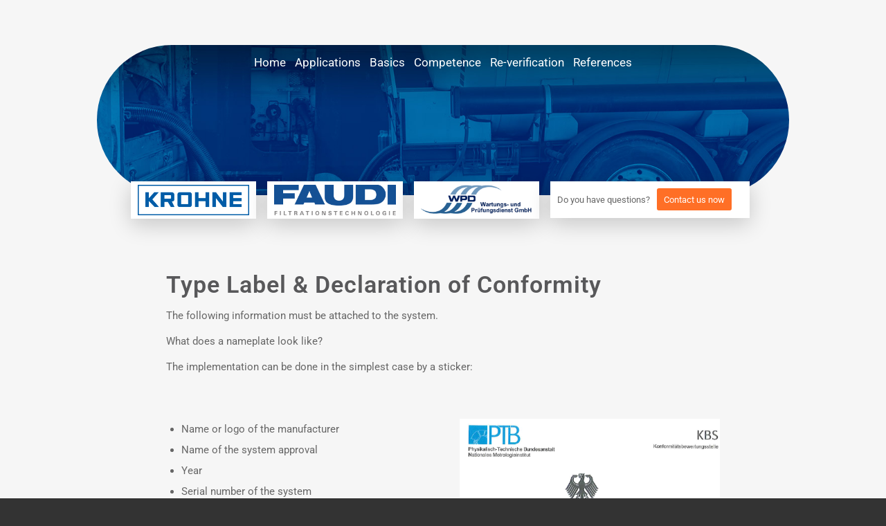

--- FILE ---
content_type: text/html; charset=UTF-8
request_url: https://www.mi005.com/type-label-declaration-of-conformity/
body_size: 18358
content:
<!DOCTYPE html>
<html lang="en-US" class="html_stretched responsive av-preloader-disabled  html_header_top html_logo_center html_bottom_nav_header html_menu_right html_slim html_header_sticky_disabled html_header_shrinking_disabled html_mobile_menu_phone html_header_searchicon_disabled html_content_align_center html_header_unstick_top_disabled html_header_stretch html_minimal_header html_av-overlay-side html_av-overlay-side-minimal html_av-submenu-noclone html_entry_id_2297 av-cookies-no-cookie-consent av-no-preview av-default-lightbox html_text_menu_active av-mobile-menu-switch-default">
<head>
<meta charset="UTF-8" /><link rel="preload" href="https://www.mi005.com/wp-content/cache/fvm/min/1768219311-css506ed0e3e30f3c93f50afb5949227cc7149d08fb953fbb21b5a1536233a8b.css" as="style" media="all" />
<link rel="preload" href="https://www.mi005.com/wp-content/cache/fvm/min/1768219311-css6eb68c85bd120bbf268b93238b30e9f946614d7e5c14d347f8105d9daeed3.css" as="style" media="all" />
<link rel="preload" href="https://www.mi005.com/wp-content/cache/fvm/min/1768219311-cssbca46851cd020ec71aa32fc0a9059b8fbaae454eb57a96fc1d77f9738fdea.css" as="style" media="all" />
<link rel="preload" href="https://www.mi005.com/wp-content/cache/fvm/min/1768219311-cssafab053a6d49fda31874982a3c342c6f91b66728c5bc1ece5e93c7e659630.css" as="style" media="all" />
<link rel="preload" href="https://www.mi005.com/wp-content/cache/fvm/min/1768219311-css3b0ff81a9c880e1cd13849ee6bae546d1dbaa356f7ee8a69fb212e01e90e2.css" as="style" media="all" />
<link rel="preload" href="https://www.mi005.com/wp-content/cache/fvm/min/1768219311-cssfab3c1d13ba8901e4fc384814bf5c7ae06c94244eb2aaa086b04a1957a45e.css" as="style" media="all" /><script data-cfasync="false">if(navigator.userAgent.match(/MSIE|Internet Explorer/i)||navigator.userAgent.match(/Trident\/7\..*?rv:11/i)){var href=document.location.href;if(!href.match(/[?&]iebrowser/)){if(href.indexOf("?")==-1){if(href.indexOf("#")==-1){document.location.href=href+"?iebrowser=1"}else{document.location.href=href.replace("#","?iebrowser=1#")}}else{if(href.indexOf("#")==-1){document.location.href=href+"&iebrowser=1"}else{document.location.href=href.replace("#","&iebrowser=1#")}}}}</script>
<script data-cfasync="false">class FVMLoader{constructor(e){this.triggerEvents=e,this.eventOptions={passive:!0},this.userEventListener=this.triggerListener.bind(this),this.delayedScripts={normal:[],async:[],defer:[]},this.allJQueries=[]}_addUserInteractionListener(e){this.triggerEvents.forEach(t=>window.addEventListener(t,e.userEventListener,e.eventOptions))}_removeUserInteractionListener(e){this.triggerEvents.forEach(t=>window.removeEventListener(t,e.userEventListener,e.eventOptions))}triggerListener(){this._removeUserInteractionListener(this),"loading"===document.readyState?document.addEventListener("DOMContentLoaded",this._loadEverythingNow.bind(this)):this._loadEverythingNow()}async _loadEverythingNow(){this._runAllDelayedCSS(),this._delayEventListeners(),this._delayJQueryReady(this),this._handleDocumentWrite(),this._registerAllDelayedScripts(),await this._loadScriptsFromList(this.delayedScripts.normal),await this._loadScriptsFromList(this.delayedScripts.defer),await this._loadScriptsFromList(this.delayedScripts.async),await this._triggerDOMContentLoaded(),await this._triggerWindowLoad(),window.dispatchEvent(new Event("wpr-allScriptsLoaded"))}_registerAllDelayedScripts(){document.querySelectorAll("script[type=fvmdelay]").forEach(e=>{e.hasAttribute("src")?e.hasAttribute("async")&&!1!==e.async?this.delayedScripts.async.push(e):e.hasAttribute("defer")&&!1!==e.defer||"module"===e.getAttribute("data-type")?this.delayedScripts.defer.push(e):this.delayedScripts.normal.push(e):this.delayedScripts.normal.push(e)})}_runAllDelayedCSS(){document.querySelectorAll("link[rel=fvmdelay]").forEach(e=>{e.setAttribute("rel","stylesheet")})}async _transformScript(e){return await this._requestAnimFrame(),new Promise(t=>{const n=document.createElement("script");let r;[...e.attributes].forEach(e=>{let t=e.nodeName;"type"!==t&&("data-type"===t&&(t="type",r=e.nodeValue),n.setAttribute(t,e.nodeValue))}),e.hasAttribute("src")?(n.addEventListener("load",t),n.addEventListener("error",t)):(n.text=e.text,t()),e.parentNode.replaceChild(n,e)})}async _loadScriptsFromList(e){const t=e.shift();return t?(await this._transformScript(t),this._loadScriptsFromList(e)):Promise.resolve()}_delayEventListeners(){let e={};function t(t,n){!function(t){function n(n){return e[t].eventsToRewrite.indexOf(n)>=0?"wpr-"+n:n}e[t]||(e[t]={originalFunctions:{add:t.addEventListener,remove:t.removeEventListener},eventsToRewrite:[]},t.addEventListener=function(){arguments[0]=n(arguments[0]),e[t].originalFunctions.add.apply(t,arguments)},t.removeEventListener=function(){arguments[0]=n(arguments[0]),e[t].originalFunctions.remove.apply(t,arguments)})}(t),e[t].eventsToRewrite.push(n)}function n(e,t){let n=e[t];Object.defineProperty(e,t,{get:()=>n||function(){},set(r){e["wpr"+t]=n=r}})}t(document,"DOMContentLoaded"),t(window,"DOMContentLoaded"),t(window,"load"),t(window,"pageshow"),t(document,"readystatechange"),n(document,"onreadystatechange"),n(window,"onload"),n(window,"onpageshow")}_delayJQueryReady(e){let t=window.jQuery;Object.defineProperty(window,"jQuery",{get:()=>t,set(n){if(n&&n.fn&&!e.allJQueries.includes(n)){n.fn.ready=n.fn.init.prototype.ready=function(t){e.domReadyFired?t.bind(document)(n):document.addEventListener("DOMContentLoaded2",()=>t.bind(document)(n))};const t=n.fn.on;n.fn.on=n.fn.init.prototype.on=function(){if(this[0]===window){function e(e){return e.split(" ").map(e=>"load"===e||0===e.indexOf("load.")?"wpr-jquery-load":e).join(" ")}"string"==typeof arguments[0]||arguments[0]instanceof String?arguments[0]=e(arguments[0]):"object"==typeof arguments[0]&&Object.keys(arguments[0]).forEach(t=>{delete Object.assign(arguments[0],{[e(t)]:arguments[0][t]})[t]})}return t.apply(this,arguments),this},e.allJQueries.push(n)}t=n}})}async _triggerDOMContentLoaded(){this.domReadyFired=!0,await this._requestAnimFrame(),document.dispatchEvent(new Event("DOMContentLoaded2")),await this._requestAnimFrame(),window.dispatchEvent(new Event("DOMContentLoaded2")),await this._requestAnimFrame(),document.dispatchEvent(new Event("wpr-readystatechange")),await this._requestAnimFrame(),document.wpronreadystatechange&&document.wpronreadystatechange()}async _triggerWindowLoad(){await this._requestAnimFrame(),window.dispatchEvent(new Event("wpr-load")),await this._requestAnimFrame(),window.wpronload&&window.wpronload(),await this._requestAnimFrame(),this.allJQueries.forEach(e=>e(window).trigger("wpr-jquery-load")),window.dispatchEvent(new Event("wpr-pageshow")),await this._requestAnimFrame(),window.wpronpageshow&&window.wpronpageshow()}_handleDocumentWrite(){const e=new Map;document.write=document.writeln=function(t){const n=document.currentScript,r=document.createRange(),i=n.parentElement;let a=e.get(n);void 0===a&&(a=n.nextSibling,e.set(n,a));const s=document.createDocumentFragment();r.setStart(s,0),s.appendChild(r.createContextualFragment(t)),i.insertBefore(s,a)}}async _requestAnimFrame(){return new Promise(e=>requestAnimationFrame(e))}static run(){const e=new FVMLoader(["keydown","mousemove","touchmove","touchstart","touchend","wheel"]);e._addUserInteractionListener(e)}}FVMLoader.run();</script><meta name="viewport" content="width=device-width, initial-scale=1"><meta name='robots' content='index, follow, max-image-preview:large, max-snippet:-1, max-video-preview:-1' /><title>Type Label &amp; Declaration of Conformity</title><meta name="description" content="The following information must be attached to the system.What does a nameplate look like?The implementation can be done in the simplest case by a sticker:" /><link rel="canonical" href="https://www.mi005.com/type-label-declaration-of-conformity/" /><meta property="og:locale" content="en_US" /><meta property="og:type" content="article" /><meta property="og:title" content="Type Label &amp; Declaration of Conformity" /><meta property="og:description" content="The following information must be attached to the system.What does a nameplate look like?The implementation can be done in the simplest case by a sticker:" /><meta property="og:url" content="https://www.mi005.com/type-label-declaration-of-conformity/" /><meta property="og:site_name" content="MI005" /><meta property="article:modified_time" content="2020-06-12T10:03:36+00:00" /><meta name="twitter:card" content="summary_large_image" /><meta name="twitter:label1" content="Est. reading time" /><meta name="twitter:data1" content="6 minutes" /><script type="application/ld+json" class="yoast-schema-graph">{"@context":"https://schema.org","@graph":[{"@type":"WebPage","@id":"https://www.mi005.com/type-label-declaration-of-conformity/","url":"https://www.mi005.com/type-label-declaration-of-conformity/","name":"Type Label & Declaration of Conformity","isPartOf":{"@id":"https://www.mi005.com/#website"},"datePublished":"2020-03-27T15:17:52+00:00","dateModified":"2020-06-12T10:03:36+00:00","description":"The following information must be attached to the system.What does a nameplate look like?The implementation can be done in the simplest case by a sticker:","breadcrumb":{"@id":"https://www.mi005.com/type-label-declaration-of-conformity/#breadcrumb"},"inLanguage":"en-US","potentialAction":[{"@type":"ReadAction","target":["https://www.mi005.com/type-label-declaration-of-conformity/"]}]},{"@type":"BreadcrumbList","@id":"https://www.mi005.com/type-label-declaration-of-conformity/#breadcrumb","itemListElement":[{"@type":"ListItem","position":1,"name":"Startseite","item":"https://www.mi005.com/"},{"@type":"ListItem","position":2,"name":"Type Label &#038; Declaration of Conformity"}]},{"@type":"WebSite","@id":"https://www.mi005.com/#website","url":"https://www.mi005.com/","name":"MI005","description":"","potentialAction":[{"@type":"SearchAction","target":{"@type":"EntryPoint","urlTemplate":"https://www.mi005.com/?s={search_term_string}"},"query-input":"required name=search_term_string"}],"inLanguage":"en-US"}]}</script><link rel="alternate" type="application/rss+xml" title="MI005 &raquo; Feed" href="https://www.mi005.com/feed/" /><link rel="alternate" type="application/rss+xml" title="MI005 &raquo; Comments Feed" href="https://www.mi005.com/comments/feed/" /><link rel="alternate" type="application/rss+xml" title="MI005 RSS2 Feed" href="https://www.mi005.com/feed/" /><meta name="google-site-verification" content="bI1gKniKlu_NTCiCFfKx_Hq9-7mOoEf6P4J4efFvGFc" />







	<style media="all">img:is([sizes="auto" i],[sizes^="auto," i]){contain-intrinsic-size:3000px 1500px}</style>
	
	
	
	
	
	
	
	
	
	
	
	
	
	
	
	
	







			<script type='text/javascript'>

				(function() {

					/*	check if webfonts are disabled by user setting via cookie - or user must opt in.	*/
					var html = document.getElementsByTagName('html')[0];
					var cookie_check = html.className.indexOf('av-cookies-needs-opt-in') >= 0 || html.className.indexOf('av-cookies-can-opt-out') >= 0;
					var allow_continue = true;
					var silent_accept_cookie = html.className.indexOf('av-cookies-user-silent-accept') >= 0;

					if( cookie_check && ! silent_accept_cookie )
					{
						if( ! document.cookie.match(/aviaCookieConsent/) || html.className.indexOf('av-cookies-session-refused') >= 0 )
						{
							allow_continue = false;
						}
						else
						{
							if( ! document.cookie.match(/aviaPrivacyRefuseCookiesHideBar/) )
							{
								allow_continue = false;
							}
							else if( ! document.cookie.match(/aviaPrivacyEssentialCookiesEnabled/) )
							{
								allow_continue = false;
							}
							else if( document.cookie.match(/aviaPrivacyGoogleWebfontsDisabled/) )
							{
								allow_continue = false;
							}
						}
					}

					if( allow_continue )
					{
						var f = document.createElement('link');

						f.type 	= 'text/css';
						f.rel 	= 'stylesheet';
						f.href 	= 'https://fonts.googleapis.com/css?family=Roboto:100,400,700&display=auto';
						f.id 	= 'avia-google-webfont';

						document.getElementsByTagName('head')[0].appendChild(f);
					}
				})();

			</script>
			<style id='easy-tabs-block-tab-button-style-inline-css' type='text/css' media="all">.wp-block-easy-tabs-block-tab-button{border:2px solid #000;box-sizing:border-box;cursor:pointer;padding:1rem;position:relative;text-decoration:none}.wp-block-easy-tabs-block-tab-button:active,.wp-block-easy-tabs-block-tab-button:focus,.wp-block-easy-tabs-block-tab-button:focus-visible,.wp-block-easy-tabs-block-tab-button:focus-within,.wp-block-easy-tabs-block-tab-button:target{outline:none}.wp-block-easy-tabs-block-tab-button:not(.wp-block){transition:all .25s}.wp-block-easy-tabs-block-tab-button-width-25{width:25%}.wp-block-easy-tabs-block-tab-button-width-50{width:50%}.wp-block-easy-tabs-block-tab-button-width-75{width:75%}.wp-block-easy-tabs-block-tab-button-width-100{width:100%}</style>
<style id='easy-tabs-block-tab-buttons-style-inline-css' type='text/css' media="all">@media(max-width:767px){.wp-block-easy-tabs-block-tab-buttons[class].has-etb-buttons-scrollable{--tab-mask-size-left:13%;--tab-mask-size-right:87%;align-items:flex-start;flex-direction:row;flex-wrap:nowrap;justify-content:flex-start;overflow-x:scroll;-ms-overflow-style:none;scrollbar-width:none}.wp-block-easy-tabs-block-tab-buttons[class].has-etb-buttons-scrollable::-webkit-scrollbar{display:none}.wp-block-easy-tabs-block-tab-buttons[class].has-etb-buttons-scrollable:has(+.etb-scroll-button){-webkit-mask-image:linear-gradient(to right,transparent 0,#000 var(--tab-mask-size-left),#000 var(--tab-mask-size-right),transparent 100%);mask-image:linear-gradient(to right,transparent 0,#000 var(--tab-mask-size-left),#000 var(--tab-mask-size-right),transparent 100%)}.wp-block-easy-tabs-block-tab-buttons[class].has-etb-buttons-scrollable:has(+.etb-scroll-button.left[style*="display: none;"]){--tab-mask-size-left:0}.wp-block-easy-tabs-block-tab-buttons[class].has-etb-buttons-scrollable:has(+.etb-scroll-button+.etb-scroll-button.right[style*="display: none;"]){--tab-mask-size-right:500%}.wp-block-easy-tabs-block-tab-buttons[class].has-etb-buttons-scrollable .wp-block-easy-tabs-block-tab-button{min-width:-moz-fit-content;min-width:fit-content}}.etb-tabs-buttons-scrollable-with-arrows{margin-top:0!important;position:relative}@media(max-width:767px){.etb-tabs-buttons-scrollable-with-arrows{width:100%}.has-etb-buttons-scrollable>.block-editor-inner-blocks>div{flex-flow:nowrap;justify-content:flex-start!important}}</style>
<style id='easy-tabs-block-tab-content-style-inline-css' type='text/css' media="all">.wp-block-easy-tabs-block-tab-content.fade{animation:fadeInTabs .5s ease-in-out}.wp-block-easy-tabs-block-tab-content.slide-up{animation:slideUpTabs .5s ease-in-out}.wp-block-easy-tabs-block-tab-content.slide-down{animation:slideDownTabs .5s ease-in-out}.wp-block-easy-tabs-block-tab-content.slide-right{animation:slideRightTabs .5s ease-in-out}.wp-block-easy-tabs-block-tab-content.slide-left{animation:slideLeftTabs .5s ease-in-out}.wp-block-easy-tabs-block-tab-content.zoom-out{animation:zoomOutTabs .5s ease-in-out}.wp-block-easy-tabs-block-tab-content.zoom-in{animation:zoomInTabs .5s ease-in-out}@keyframes fadeInTabs{0%{opacity:0}to{opacity:1}}@keyframes slideUpTabs{0%{opacity:0;transform:translateY(8%)}to{opacity:1;transform:translateY(0)}}@keyframes slideDownTabs{0%{opacity:0;transform:translateY(-20px)}to{opacity:1;transform:translateY(0)}}@keyframes slideRightTabs{0%{opacity:0;transform:translateX(-8%)}to{opacity:1;transform:translateX(0)}}@keyframes slideLeftTabs{0%{opacity:0;transform:translateX(20px)}to{opacity:1;transform:translateX(0)}}@keyframes zoomOutTabs{0%{opacity:1;transform:scale(1.03)}to{opacity:1;transform:scale(1)}}@keyframes zoomInTabs{0%{opacity:0;transform:scale(.97)}to{opacity:1;transform:scale(1)}}</style>
<style id='easy-tabs-block-tab-contents-style-inline-css' type='text/css' media="all">.wp-block-easy-tabs-block-tab-contents{background-color:#fff;border:2px solid #000;padding:1rem}@media(max-width:767px){.wp-block-easy-tabs-block-tab-contents[class].etb-contents-hide-on-mobile{display:none}}</style>
<style id='easy-tabs-block-tabs-style-inline-css' type='text/css' media="all">.wp-block-easy-tabs-block-tabs{--active-tab-text-color:#fff;--active-tab-border-color:#000;--active-tab-background-color:#000;--etb-a-tab-btn-bg-color:"#000000";--etb-a-tab-btn-text-color:"#ffffff";--etb-a-tab-btn-heading-color:"#ffffff";--etb-a-tab-bt-style:"solid";--etb-a-tab-bt-color:"#000000";--etb-a-tab-bt-width:"2px";--etb-a-tab-br-style:"solid";--etb-a-tab-br-color:"#000000";--etb-a-tab-br-width:"2px";--etb-a-tab-bb-style:"solid";--etb-a-tab-bb-color:"#000000";--etb-a-tab-bb-width:"2px";--etb-a-tab-bl-style:"solid";--etb-a-tab-bl-color:"#000000";--etb-a-tab-bl-width:"2px";--etb-a-tab-icon-bg-color:"";--etb-a-tab-icon-fill-color:"";--etb-a-tab-icon-stroke-color:"";--etb-h-tab-btn-bg-color:"#ffffff";--etb-h-tab-btn-text-color:"#000000";--etb-h-tab-btn-heading-color:"#000000";--etb-h-tab-btn-opacity:1;--etb-h-tab-bt-style:"solid";--etb-h-tab-bt-color:"#000000";--etb-h-tab-bt-width:"2px";--etb-h-tab-br-style:"solid";--etb-h-tab-br-color:"#000000";--etb-h-tab-br-width:"2px";--etb-h-tab-bb-style:"solid";--etb-h-tab-bb-color:"#000000";--etb-h-tab-bb-width:"2px";--etb-h-tab-bl-style:"solid";--etb-h-tab-bl-color:"#000000";--etb-h-tab-bl-width:"2px";--etb-h-tab-icon-bg-color:"";--etb-h-tab-icon-fill-color:"";--etb-h-tab-icon-stroke-color:"";box-sizing:border-box}.wp-block-easy-tabs-block-tabs .wp-block-easy-tabs-block-tab-button>:first-child,.wp-block-easy-tabs-block-tabs .wp-block-easy-tabs-block-tab-content>:first-child{margin-block-start:0}.wp-block-easy-tabs-block-tabs .wp-block-easy-tabs-block-tab-button>*,.wp-block-easy-tabs-block-tabs .wp-block-easy-tabs-block-tab-content>*{margin-block-end:0;margin-block-start:1.25rem}.wp-block-easy-tabs-block-tabs .wp-block-easy-tabs-block-tab-button>:last-child,.wp-block-easy-tabs-block-tabs .wp-block-easy-tabs-block-tab-content>:last-child{margin-block-end:0}.wp-block-easy-tabs-block-tabs .wp-block-easy-tabs-block-tab-button>.block-editor-inner-blocks>.block-editor-block-list__layout>:first-child,.wp-block-easy-tabs-block-tabs .wp-block-easy-tabs-block-tab-content>.block-editor-inner-blocks>.block-editor-block-list__layout>:first-child{margin-block-start:0}.wp-block-easy-tabs-block-tabs .wp-block-easy-tabs-block-tab-button>.block-editor-inner-blocks>.block-editor-block-list__layout>*,.wp-block-easy-tabs-block-tabs .wp-block-easy-tabs-block-tab-content>.block-editor-inner-blocks>.block-editor-block-list__layout>*{margin-block-end:0;margin-block-start:1.25rem}.wp-block-easy-tabs-block-tabs .wp-block-easy-tabs-block-tab-button>.block-editor-inner-blocks>.block-editor-block-list__layout>:last-child,.wp-block-easy-tabs-block-tabs .wp-block-easy-tabs-block-tab-content>.block-editor-inner-blocks>.block-editor-block-list__layout>:last-child{margin-block-end:0}.wp-block-easy-tabs-block-tabs .wp-block-easy-tabs-block-tab-buttons{margin-bottom:1rem}.wp-block-easy-tabs-block-tabs .wp-block-easy-tabs-block-tab-buttons .block-list-appender:has(>.next-block-tab-appender){position:relative}.wp-block-easy-tabs-block-tabs .wp-block-easy-tabs-block-tab-content:not(.etb-active-tab):not([data-etb-active-tab]){display:none}.wp-block-easy-tabs-block-tabs.has-active-etb-bg-color .wp-block-easy-tabs-block-tab-button.etb-active-tab,.wp-block-easy-tabs-block-tabs.has-active-etb-bg-color .wp-block-easy-tabs-block-tab-button[data-etb-active-tab]{background:var(--etb-a-tab-btn-bg-color)!important}.wp-block-easy-tabs-block-tabs.has-active-etb-text-color .wp-block-easy-tabs-block-tab-button.etb-active-tab p,.wp-block-easy-tabs-block-tabs.has-active-etb-text-color .wp-block-easy-tabs-block-tab-button[data-etb-active-tab] p{color:var(--etb-a-tab-btn-text-color)!important}.wp-block-easy-tabs-block-tabs.has-active-etb-heading-color .wp-block-easy-tabs-block-tab-button.etb-active-tab :is(h1,h2,h3,h4,h5,h6),.wp-block-easy-tabs-block-tabs.has-active-etb-heading-color .wp-block-easy-tabs-block-tab-button[data-etb-active-tab] :is(h1,h2,h3,h4,h5,h6){color:var(--etb-a-tab-btn-heading-color)!important}.wp-block-easy-tabs-block-tabs.has-active-etb-icon-bg-color .wp-block-easy-tabs-block-tab-button.etb-active-tab svg,.wp-block-easy-tabs-block-tabs.has-active-etb-icon-bg-color .wp-block-easy-tabs-block-tab-button[data-etb-active-tab] svg{background:var(--etb-a-tab-icon-bg-color)!important}.wp-block-easy-tabs-block-tabs.has-active-etb-icon-fill-color .wp-block-easy-tabs-block-tab-button.etb-active-tab svg:has(:not(path[fill]):not(path[stroke])):not([fill]),.wp-block-easy-tabs-block-tabs.has-active-etb-icon-fill-color .wp-block-easy-tabs-block-tab-button.etb-active-tab svg[fill],.wp-block-easy-tabs-block-tabs.has-active-etb-icon-fill-color .wp-block-easy-tabs-block-tab-button[data-etb-active-tab] svg:has(:not(path[fill]):not(path[stroke])):not([fill]),.wp-block-easy-tabs-block-tabs.has-active-etb-icon-fill-color .wp-block-easy-tabs-block-tab-button[data-etb-active-tab] svg[fill]{fill:var(--etb-a-tab-icon-fill-color)!important}.wp-block-easy-tabs-block-tabs.has-active-etb-icon-fill-color .wp-block-easy-tabs-block-tab-button.etb-active-tab svg path[fill],.wp-block-easy-tabs-block-tabs.has-active-etb-icon-fill-color .wp-block-easy-tabs-block-tab-button[data-etb-active-tab] svg path[fill]{fill:var(--etb-a-tab-icon-fill-color)!important}.wp-block-easy-tabs-block-tabs.has-active-etb-icon-stroke-color .wp-block-easy-tabs-block-tab-button.etb-active-tab svg path[stroke],.wp-block-easy-tabs-block-tabs.has-active-etb-icon-stroke-color .wp-block-easy-tabs-block-tab-button[data-etb-active-tab] svg path[stroke]{stroke:var(--etb-a-tab-icon-stroke-color)!important}.wp-block-easy-tabs-block-tabs.has-active-etb-border .wp-block-easy-tabs-block-tab-button.etb-active-tab,.wp-block-easy-tabs-block-tabs.has-active-etb-border .wp-block-easy-tabs-block-tab-button[data-etb-active-tab]{border-bottom:var(--etb-a-tab-bb-width) var(--etb-a-tab-bb-style) var(--etb-a-tab-bb-color)!important;border-left:var(--etb-a-tab-bl-width) var(--etb-a-tab-bl-style) var(--etb-a-tab-bl-color)!important;border-right:var(--etb-a-tab-br-width) var(--etb-a-tab-br-style) var(--etb-a-tab-br-color)!important;border-top:var(--etb-a-tab-bt-width) var(--etb-a-tab-bt-style) var(--etb-a-tab-bt-color)!important}.wp-block-easy-tabs-block-tabs.has-active-etb-duotone .wp-block-easy-tabs-block-tab-button.etb-active-tab .wp-block-image[class*=wp-duotone] img,.wp-block-easy-tabs-block-tabs.has-active-etb-duotone .wp-block-easy-tabs-block-tab-button[data-etb-active-tab] .wp-block-image[class*=wp-duotone] img{filter:var(--etb-a-tab-image-filter)}.wp-block-easy-tabs-block-tabs.has-hover-etb-bg-color .wp-block-easy-tabs-block-tab-button:hover:not(.etb-active-tab):not([data-etb-active-tab]){background:var(--etb-h-tab-btn-bg-color)!important}.wp-block-easy-tabs-block-tabs.has-hover-etb-text-color .wp-block-easy-tabs-block-tab-button:hover:not(.etb-active-tab):not([data-etb-active-tab]) p{color:var(--etb-h-tab-btn-text-color)!important}.wp-block-easy-tabs-block-tabs.has-hover-etb-heading-color .wp-block-easy-tabs-block-tab-button:hover:not(.etb-active-tab):not([data-etb-active-tab]) :is(h1,h2,h3,h4,h5,h6){color:var(--etb-h-tab-btn-heading-color)!important}.wp-block-easy-tabs-block-tabs.has-hover-etb-icon-bg-color .wp-block-easy-tabs-block-tab-button:hover:not(.etb-active-tab):not([data-etb-active-tab]) svg{background:var(--etb-h-tab-icon-bg-color)!important}.wp-block-easy-tabs-block-tabs.has-hover-etb-icon-fill-color .wp-block-easy-tabs-block-tab-button:hover:not(.etb-active-tab):not([data-etb-active-tab]) svg:has(:not(path[fill]):not(path[stroke])):not([fill]),.wp-block-easy-tabs-block-tabs.has-hover-etb-icon-fill-color .wp-block-easy-tabs-block-tab-button:hover:not(.etb-active-tab):not([data-etb-active-tab]) svg[fill]{fill:var(--etb-h-tab-icon-fill-color)!important}.wp-block-easy-tabs-block-tabs.has-hover-etb-icon-fill-color .wp-block-easy-tabs-block-tab-button:hover:not(.etb-active-tab):not([data-etb-active-tab]) svg path[fill]{fill:var(--etb-h-tab-icon-fill-color)!important}.wp-block-easy-tabs-block-tabs.has-hover-etb-icon-stroke-color .wp-block-easy-tabs-block-tab-button:hover:not(.etb-active-tab):not([data-etb-active-tab]) svg path[stroke]{stroke:var(--etb-h-tab-icon-stroke-color)!important}.wp-block-easy-tabs-block-tabs.has-hover-etb-opacity .wp-block-easy-tabs-block-tab-button:hover:not(.etb-active-tab):not([data-etb-active-tab]){opacity:var(--etb-h-tab-btn-opacity)}.wp-block-easy-tabs-block-tabs.has-hover-etb-border .wp-block-easy-tabs-block-tab-button:hover:not(.etb-active-tab):not([data-etb-active-tab]){border-bottom:var(--etb-h-tab-bb-width) var(--etb-h-tab-bb-style) var(--etb-h-tab-bb-color)!important;border-left:var(--etb-h-tab-bl-width) var(--etb-h-tab-bl-style) var(--etb-h-tab-bl-color)!important;border-right:var(--etb-h-tab-br-width) var(--etb-h-tab-br-style) var(--etb-h-tab-br-color)!important;border-top:var(--etb-h-tab-bt-width) var(--etb-h-tab-bt-style) var(--etb-h-tab-bt-color)!important}.wp-block-easy-tabs-block-tabs.has-hover-etb-duotone .wp-block-easy-tabs-block-tab-button:hover:not(.etb-active-tab):not([data-etb-active-tab]) .wp-block-image[class*=wp-duotone] img{filter:var(--etb-h-tab-image-filter)}.etb-color-block-support-panel-inner-wrapper{gap:0!important}.etb-color-block-support-panel-inner-wrapper .components-tools-panel-item{border:1px solid #ddd}.etb-color-block-support-panel-inner-wrapper .components-tools-panel-item:first-child{border-top-left-radius:2px;border-top-right-radius:2px}.etb-color-block-support-panel-inner-wrapper .components-tools-panel-item:last-child{border-bottom-left-radius:2px;border-bottom-right-radius:2px}.etb-color-block-support-panel-inner-wrapper .components-tools-panel-item:not(:first-child){border-top:none!important}.etb-color-block-support-panel-inner-wrapper .components-tools-panel-item .components-button.is-open,.etb-color-block-support-panel-inner-wrapper .components-tools-panel-item .components-button[aria-expanded=true]{background:#f0f0f0}.etb-color-block-support-panel-inner-wrapper .components-tools-panel-item .components-button.is-open .components-text,.etb-color-block-support-panel-inner-wrapper .components-tools-panel-item .components-button:hover .components-text,.etb-color-block-support-panel-inner-wrapper .components-tools-panel-item .components-button[aria-expanded=true] .components-text{color:var(--wp-admin-theme-color)}.etb-scroll-button{background:transparent;border:none;bottom:0;cursor:pointer;display:none;position:absolute;top:0;width:30px}.etb-scroll-button:focus{outline:none}@media(max-width:768px){.etb-scroll-button{display:block}}.etb-scroll-button.left{left:0}.etb-scroll-button.right{right:0}.etb-scroll-button .chevron-left,.etb-scroll-button .chevron-right{--chevron-s:2px;aspect-ratio:3/5;background:var(--etb-scroll-arrows-icon-color,#000);display:inline-block;height:16px}.etb-scroll-button .chevron-left{clip-path:polygon(100% 0,calc(100% - var(--chevron-s)) 0,0 50%,calc(100% - var(--chevron-s)) 100%,100% 100%,var(--chevron-s) 50%)}.etb-scroll-button .chevron-right{clip-path:polygon(0 0,var(--chevron-s) 0,100% 50%,var(--chevron-s) 100%,0 100%,calc(100% - var(--chevron-s)) 50%)}.etb-block-editor-panel-color-gradient-settings__dropdown-content .components-tab-panel__tab-content{padding:16px;width:260px}</style>
<link rel='stylesheet' id='contact-form-7-css' href='https://www.mi005.com/wp-content/cache/fvm/min/1768219311-css506ed0e3e30f3c93f50afb5949227cc7149d08fb953fbb21b5a1536233a8b.css' type='text/css' media='all' />
<link rel='stylesheet' id='cf7cf-style-css' href='https://www.mi005.com/wp-content/cache/fvm/min/1768219311-css6eb68c85bd120bbf268b93238b30e9f946614d7e5c14d347f8105d9daeed3.css' type='text/css' media='all' />
<link rel='stylesheet' id='avia-merged-styles-css' href='https://www.mi005.com/wp-content/cache/fvm/min/1768219311-cssbca46851cd020ec71aa32fc0a9059b8fbaae454eb57a96fc1d77f9738fdea.css' type='text/css' media='all' />
<link rel='stylesheet' id='avia-single-post-2297-css' href='https://www.mi005.com/wp-content/cache/fvm/min/1768219311-cssafab053a6d49fda31874982a3c342c6f91b66728c5bc1ece5e93c7e659630.css' type='text/css' media='all' />
<link rel='stylesheet' id='avia-single-post-63-css' href='https://www.mi005.com/wp-content/cache/fvm/min/1768219311-css3b0ff81a9c880e1cd13849ee6bae546d1dbaa356f7ee8a69fb212e01e90e2.css' type='text/css' media='all' />
<link rel='stylesheet' id='avia-single-post-516-css' href='https://www.mi005.com/wp-content/cache/fvm/min/1768219311-cssfab3c1d13ba8901e4fc384814bf5c7ae06c94244eb2aaa086b04a1957a45e.css' type='text/css' media='all' />
<script type="text/javascript" src="https://www.mi005.com/wp-content/uploads/sites/24/dynamic_avia/avia-head-scripts-88f307861d1b26ca1fd07d7593f5cb24---6964e2bbda27e.js" id="avia-head-scripts-js"></script>






<link rel="profile" href="https://gmpg.org/xfn/11" />



<link rel="icon" href="https://www.mi005.com/wp-content/uploads/sites/24/2020/10/favicon.png" type="image/png">


<style type="text/css" media="all">.ls-container,.ls-wp-container{visibility:hidden;position:relative;max-width:100%}.ls-inner{position:relative;width:100%;height:100%;background-position:center center;z-index:30}.ls-wp-fullwidth-container{width:100%;position:relative}.ls-wp-fullwidth-helper{position:absolute}ls-scene-wrapper{width:100%;margin:0 auto;display:block!important;position:relative!important}ls-scene-wrapper .ls-container{position:sticky!important;top:0}ls-silent-wrapper{width:100vw;height:100vh;z-index:-1!important;visibility:hidden!important;opacity:0!important;pointer-events:none!important;position:fixed!important;left:-200vw;top:-200vh}ls-scene-wrapper[data-disabled-scene]{height:auto!important}.ls-slide-bgcolor,.ls-slide-backgrounds,.ls-slide-effects,.ls-background-videos,.ls-bg-video-overlay{-o-transform:translateZ(0);-ms-transform:translateZ(0);-moz-transform:translateZ(0);-webkit-transform:translateZ(0);transform:translateZ(0)}.ls-layers,.ls-slide-bgcolor,.ls-slide-backgrounds,.ls-slide-effects,.ls-background-videos,.ls-bg-video-overlay{width:100%;height:100%;position:absolute;left:0;top:0;overflow:hidden}.ls-text-layer .char .ls-grad-bg-overflow{display:block;position:absolute;width:100%;height:100%;z-index:-1}.ls-wrapper{padding:0!important;visibility:visible!important;border:0!important;z-index:1}.ls-wrapper.ls-fix-textnodes .line,.ls-wrapper.ls-fix-textnodes .word{position:static!important;transform:none!important}.ls-wrapper .line{white-space:nowrap}.ls-layer.ls-has-chars .word{position:static!important}.ls-layer.ls-has-chars .char{position:relative!important}.ls-layer.ls-has-words .word{position:relative!important}.ls-layer.ls-has-lines .line{position:relative!important}.ls-layer .char,.ls-layer .word,.ls-layer .line{text-decoration:inherit}.ls-textnode-dummy{display:inline-block!important;visibility:hidden!important;pointer-events:none!important}.ls-textnode-bgclip-wrap{left:0;top:0;position:absolute;background-clip:text;-webkit-background-clip:text;text-fill-color:transparent;-webkit-text-fill-color:transparent;text-align:left!important;pointer-events:none!important}.ls-textnode{color:transparent;text-fill-color:transparent;-webkit-text-fill-color:transparent}.ls-wrapper.ls-force-display-block{display:block!important}.ls-wrapper.ls-force-visibility-hidden{visibility:hidden!important}.ls-wrapper.ls-force-left-0{left:0!important}.ls-wrapper.ls-force-width-auto{width:auto!important}.ls-wrapper.ls-force-height-auto{height:auto!important}.ls-wrapper.ls-force-full-size{width:100%!important;height:100%!important}.ls-layer.ls-force-no-transform,.ls-wrapper.ls-force-no-transform{transform:none!important}.ls-force-no-transform .line,.ls-force-no-transform .word,.ls-force-no-transform .char{transform:none!important}.ls-background-videos{z-index:1}.ls-bg-video-overlay{z-index:21;background-repeat:repeat;background-position:center center}.ls-slide-backgrounds{z-index:2}.ls-slide-effects{z-index:4}.ls-slide-bgcolor{z-index:1}.ls-layers{z-index:35;clip-path:polygon(0 0,100% 0,100% 100%,0 100%)}.ls-z,.ls-parallax,.ls-in-out,.ls-scroll,.ls-scroll-transform,.ls-loop,.ls-clip{position:absolute!important;width:100%;height:100%;top:0;left:0}.ls-z{width:100%!important;height:100%!important;top:0!important;left:0!important;bottom:auto!important;right:auto!important;display:block!important;overflow:visible!important;pointer-events:none!important}.ls-z.ls-wrapper.ls-pinned{position:fixed!important}.ls-slide-backgrounds .ls-wrapper.ls-z{overflow:hidden!important}.ls-inner-wrapper{pointer-events:auto}.ls-inner-wrapper *{pointer-events:inherit}.ls-in-out{display:none}.ls-loop,.ls-clip{display:block!important}.ls-parallax,.ls-in-out,.ls-scroll,.ls-scroll-transform,.ls-loop,.ls-z{background:none!important}.ls-bg-wrap,.ls-loop{margin:0!important}.ls-wrapper>.ls-layer,.ls-wrapper>a>.ls-layer .ls-wrapper>.ls-bg{line-height:normal;white-space:nowrap;word-wrap:normal;margin-right:0!important;margin-bottom:0!important}.ls-wrapper>.ls-layer,.ls-wrapper>a>.ls-layer{position:static!important;display:block!important;transform:translateZ(0)}.ls-bg-wrap,.ls-bg-outer{width:100%;height:100%;position:absolute;left:0;top:0}.ls-bg-wrap{display:none}.ls-bg-outer{overflow:hidden!important}.ls-wrapper>a.ls-layer-link{cursor:pointer!important;display:block!important;position:absolute!important;left:0!important;top:0!important;width:100%!important;height:100%!important;z-index:10;-o-transform:translateZ(100px);-ms-transform:translateZ(100px);-moz-transform:translateZ(100px);-webkit-transform:translateZ(100px);transform:translateZ(100px);background:url([data-uri])!important}.ls-gui-element{z-index:40;text-decoration:none!important}.ls-loading-container{position:absolute!important;display:none;left:50%!important;top:50%!important}.ls-loading-indicator{margin:0 auto}.ls-media-unmute{visibility:hidden;position:absolute;left:16px;top:16px;width:30px;height:30px;cursor:pointer;opacity:.65}.ls-media-unmute-active{visibility:visible}.ls-media-unmute-bg{position:absolute;left:0;top:0;right:0;bottom:0;border-radius:30px;border:0 solid #fff;transform:scale(.1);background:rgba(0,0,0,.25);box-shadow:0 3px 10px rgba(0,0,0,.2)}.ls-icon-muted,.ls-icon-unmuted{position:absolute;left:0;top:0;width:100%;height:100%;background-repeat:no-repeat;background-position:center;background-size:20px;transform:scale(.1)}.ls-media-unmute-active .ls-media-unmute-bg{border:2px solid #fff}.ls-media-unmute-active .ls-icon-muted,.ls-media-unmute-active .ls-icon-unmuted,.ls-media-unmute-active .ls-media-unmute-bg{transform:scale(1)!important}.ls-icon-muted{background-image:url(https://www.mi005.com/wp-content/themes/enfold/config-layerslider/LayerSlider/assets/static/layerslider/img/icon-muted-white.png);opacity:1}.ls-icon-unmuted{background-image:url(https://www.mi005.com/wp-content/themes/enfold/config-layerslider/LayerSlider/assets/static/layerslider/img/icon-unmuted-white.png);opacity:0}.ls-media-unmute:hover{opacity:1}.ls-media-unmute:hover .ls-icon-muted{opacity:0}.ls-media-unmute:hover .ls-icon-unmuted{opacity:1}.ls-media-unmute-bg,.ls-icon-unmuted,.ls-media-unmute,.ls-icon-muted{transition:all .3s ease-in-out!important}.ls-bottom-slidebuttons{text-align:left}.ls-bottom-nav-wrapper,.ls-below-thumbnails{height:0;position:relative;text-align:center;margin:0 auto}.ls-below-thumbnails{display:none}.ls-bottom-nav-wrapper a,.ls-nav-prev,.ls-nav-next{outline:none}.ls-bottom-slidebuttons{position:relative}.ls-bottom-slidebuttons,.ls-nav-start,.ls-nav-stop,.ls-nav-sides{position:relative}.ls-nothumb{text-align:center!important}.ls-link,.ls-link:hover{position:absolute!important;width:100%!important;height:100%!important;left:0!important;top:0!important}.ls-link{display:none}.ls-link-on-top{z-index:999999!important}.ls-link,.ls-wrapper>a>*{background-image:url([data-uri])}.ls-bottom-nav-wrapper,.ls-thumbnail-wrapper,.ls-nav-prev,.ls-nav-next{visibility:hidden}.ls-bar-timer{position:absolute;width:0;height:2px;background:#fff;border-bottom:2px solid #555;opacity:.55;top:0}.ls-circle-timer{width:16px;height:16px;position:absolute;right:10px;top:10px;opacity:.65;display:none}.ls-container .ls-circle-timer,.ls-container .ls-circle-timer *{box-sizing:border-box!important}.ls-ct-half{border:4px solid #fff}.ls-ct-left,.ls-ct-right{width:50%;height:100%;overflow:hidden}.ls-ct-left,.ls-ct-right{position:absolute}.ls-ct-left{left:0}.ls-ct-right{left:50%}.ls-ct-rotate{width:200%;height:100%;position:absolute;top:0}.ls-ct-left .ls-ct-rotate,.ls-ct-right .ls-ct-hider,.ls-ct-right .ls-ct-half{left:0}.ls-ct-right .ls-ct-rotate,.ls-ct-left .ls-ct-hider,.ls-ct-left .ls-ct-half{right:0}.ls-ct-hider,.ls-ct-half{position:absolute;top:0}.ls-ct-hider{width:50%;height:100%;overflow:hidden}.ls-ct-half{width:200%;height:100%}.ls-ct-center{width:100%;height:100%;left:0;top:0;position:absolute;border:4px solid #000;opacity:.2}.ls-ct-half,.ls-ct-center{border-radius:100px;-moz-border-radius:100px;-webkit-border-radius:100px}.ls-slidebar-container{margin:10px auto}.ls-slidebar-container,.ls-slidebar{position:relative}.ls-progressbar,.ls-slidebar-slider-container{position:absolute;left:0;top:0}.ls-progressbar{width:0;height:100%;z-index:1}.ls-slidebar-slider-container{z-index:2}.ls-slidebar-slider{position:static!important;cursor:pointer}.ls-slidebar{height:10px;background-color:#ddd}.ls-slidebar,.ls-progressbar{border-radius:10px}.ls-progressbar{background-color:#bbb}.ls-slidebar-slider-container{top:50%}.ls-slidebar-slider{width:20px;height:20px;border-radius:20px;background-color:#999}.ls-slidebar-light .ls-slidebar{height:8px;background-color:#fff;border:1px solid #ddd;border-top:1px solid #ccc}.ls-slidebar-light .ls-slidebar,.ls-slidebar-light .ls-progressbar{border-radius:10px}.ls-slidebar-light .ls-progressbar{background-color:#eee}.ls-slidebar-light .ls-slidebar-slider-container{top:50%}.ls-slidebar-light .ls-slidebar-slider{width:18px;height:18px;border-radius:20px;background-color:#eee;border:1px solid #bbb;border-top:1px solid #ccc;border-bottom:1px solid #999}.ls-tn{display:none!important}.ls-thumbnail-hover{display:none;position:absolute;left:0}.ls-thumbnail-hover-inner{width:100%;height:100%;position:absolute;left:0;top:0;display:none}.ls-thumbnail-hover-bg{position:absolute;width:100%;height:100%;left:0;top:0}.ls-thumbnail-hover-img{position:absolute;overflow:hidden}.ls-thumbnail-hover img{max-width:none!important;position:absolute;display:inline-block;visibility:visible!important;left:50%;top:0}.ls-thumbnail-hover span{left:50%;top:100%;width:0;height:0;display:block;position:absolute;border-left-color:transparent!important;border-right-color:transparent!important;border-bottom-color:transparent!important}.ls-thumbnail-wrapper{position:relative;width:100%;margin:0 auto}.ls-thumbnail-wrapper.ls-thumbnail-fill a img{width:100%}.ls-thumbnail{position:relative;margin:0 auto}.ls-thumbnail-inner,.ls-thumbnail-slide-container{width:100%}.ls-thumbnail-slide-container{overflow:hidden!important;position:relative}.ls-thumbnail-slide{text-align:center;white-space:nowrap;float:left;position:relative}.ls-thumbnail-slide a{overflow:hidden;display:inline-block;width:0;height:0;position:relative}.ls-thumbnail-slide img{max-width:none!important;max-height:100%!important;height:100%;visibility:visible!important;background-position:center!important}.ls-touchscroll{overflow-x:auto!important}.ls-shadow{display:none;position:absolute;z-index:10!important;top:100%;width:100%;left:0;overflow:hidden!important;visibility:hidden}.ls-shadow img{width:100%!important;height:auto!important;position:absolute!important;left:0!important;bottom:0!important}.ls-media-layer{overflow:hidden}.ls-vpcontainer,.ls-videopreview{width:100%;height:100%;position:absolute;left:0;top:0;cursor:pointer}.ls-videopreview{background-size:cover;background-position:center center}.ls-videopreview{z-index:1}.ls-playvideo{position:absolute;left:50%;top:50%;cursor:pointer;z-index:2}.ls-autoplay .ls-playvideo{display:none!important}.ls-forcehide{display:none!important}.ls-yourlogo{position:absolute;z-index:50}.ls-slide-transition-wrapper{width:100%;height:100%;position:absolute;left:0;top:0;z-index:3}.ls-slide-transition-wrapper,.ls-slide-transition-wrapper *{text-align:left!important}.ls-slide-transition-tile{position:relative;float:left}.ls-slide-transition-tile img{visibility:visible;margin:0!important}.ls-curtiles{overflow:hidden}.ls-curtiles,.ls-nexttiles{position:absolute;width:100%;height:100%;left:0;top:0}.ls-curtile,.ls-nexttile{overflow:hidden;width:100%!important;height:100%!important;-o-transform:translateZ(0);-ms-transform:translateZ(0);-moz-transform:translateZ(0);-webkit-transform:translateZ(0);transform:translateZ(0)}.ls-nexttile{display:none}.ls-3d-container{position:relative;overflow:visible!important;-ms-perspective:none!important;-moz-perspective:none!important;-webkit-perspective:none!important;perspective:none!important}.ls-3d-box{position:absolute}.ls-3d-box>div{overflow:hidden;margin:0;padding:0;position:absolute;background-color:#888}.ls-3d-box .ls-3d-top,.ls-3d-box .ls-3d-bottom{background-color:#555}.ls-slide-transition-wrapper,.ls-slide-transition-tile{-ms-perspective:1500px;-moz-perspective:1500px;-webkit-perspective:1500px;perspective:1500px}.ls-slide-transition-tile,.ls-3d-box,.ls-curtiles,.ls-nexttiles{-ms-transform-style:preserve-3d;-moz-transform-style:preserve-3d;-webkit-transform-style:preserve-3d;transform-style:preserve-3d}.ls-curtile,.ls-nexttile,.ls-3d-box{-ms-backface-visibility:hidden;-moz-backface-visibility:hidden;-webkit-backface-visibility:hidden;backface-visibility:hidden}html body .ls-container.ls-wp-container.ls-fullsize:not(.ls-hidden),html body .ls-container.ls-wp-container.ls-fullwidth:not(.ls-hidden),html body .ls-container.ls-wp-container.ls-responsive:not(.ls-hidden),html body .ls-container.ls-wp-container.ls-fixedsize:not(.ls-hidden),#ls-global .ls-container.ls-wp-container.ls-fullsize:not(.ls-hidden),#ls-global .ls-container.ls-wp-container.ls-fullwidth:not(.ls-hidden),#ls-global .ls-container.ls-wp-container.ls-responsive:not(.ls-hidden),#ls-global .ls-container.ls-wp-container.ls-fixedsize:not(.ls-hidden){max-width:100%}html body .ls-container.ls-hidden,#ls-global .ls-container.ls-hidden{width:0px!important;height:0px!important;position:absolute;left:-5000px;top:-5000px;z-index:-1;overflow:hidden!important;visibility:hidden!important;display:block!important}.ls-visible{overflow:visible!important;clip:auto!important;clip-path:none!important}.ls-unselectable{user-select:none;-o-user-select:none;-ms-user-select:none;-moz-user-select:none;-webkit-user-select:none}.ls-overflow-hidden{overflow:hidden}.ls-overflowx-hidden{overflow-x:hidden}html body .ls-overflow-visible,html#ls-global .ls-overflow-visible,body#ls-global .ls-overflow-visible,#ls-global .ls-overflow-visible,.ls-overflow-visible{overflow:visible!important}.ls-overflowy-hidden{overflow-y:hidden}.ls-slide{display:block!important;visibility:hidden!important;position:absolute!important;overflow:hidden;top:0!important;left:0!important;bottom:auto!important;right:auto!important;background:none;border:none!important;margin:0!important;padding:0!important}.ls-slide>.ls-layer,.ls-slide>.ls-l,.ls-slide>.ls-bg,.ls-slide>a>.ls-layer,.ls-slide>a>.ls-l,.ls-slide>a>.ls-bg{position:absolute!important;white-space:nowrap}.ls-fullscreen{margin:0!important;padding:0!important;width:auto!important;height:auto!important}.ls-fullscreen .ls-container{background-color:#000;margin:0 auto!important}.ls-fullscreen .ls-fullscreen-wrapper{width:100%!important;height:100%!important;margin:0!important;padding:0!important;border:0!important;background-color:#000;overflow:hidden!important;position:relative!important}.ls-fullscreen .ls-fullscreen-wrapper .ls-container,.ls-fullscreen .ls-fullscreen-wrapper .ls-wp-container{position:absolute!important;top:50%!important;left:50%!important;transform:translate(-50%,-50%)!important}.ls-layer .split-item{font-weight:inherit!important;font-family:inherit!important;font-size:inherit;color:inherit}html body .ls-container .ls-layer,#ls-global .ls-container .ls-layer,html body .ls-container .ls-l,#ls-global .ls-container .ls-l{border-width:0;border-style:solid;border-color:#000;color:#000;font-size:36px;font-family:Arial,sans-serif;background-repeat:no-repeat}.ls-container .ls-layer svg,.ls-container .ls-l svg{width:1em;height:1em;display:block}.ls-container .ls-layer:not(.ls-html-layer),.ls-container .ls-l:not(.ls-html-layer){stroke-width:0}.ls-container .ls-layer:not(.ls-html-layer) svg,.ls-container .ls-l:not(.ls-html-layer) svg{fill:currentColor}.ls-container .ls-layer.ls-shape-layer svg,.ls-container .ls-layer.ls-svg-layer svg,.ls-container .ls-l.ls-shape-layer svg,.ls-container .ls-l.ls-svg-layer svg{width:100%;height:100%}.ls-container .ls-layer.ls-icon-layer .fa,.ls-container .ls-l.ls-icon-layer .fa{display:block;line-height:inherit}.ls-container .ls-layer.ls-ib-icon svg,.ls-container .ls-l.ls-ib-icon svg,.ls-container .ls-layer.ls-ib-icon .fa,.ls-container .ls-l.ls-ib-icon .fa{display:inline-block;vertical-align:middle}.ls-container .ls-layer.ls-html-layer svg,.ls-container .ls-l.ls-html-layer svg{display:inline;width:auto;height:auto}.ls-l[data-ls-smart-bg],.ls-layer[data-ls-smart-bg],ls-layer[data-ls-smart-bg]{overflow:hidden!important;background-size:0 0!important}.ls-l[data-ls-smart-bg]:before,.ls-layer[data-ls-smart-bg]:before,ls-layer[data-ls-smart-bg]:before{content:'';display:block;position:absolute;left:0;top:0;z-index:-1;width:var(--sw);height:var(--sh);transform:translate(calc(var( --x,0px ) + var( --lx,0px )),calc(var( --y,0px ) + var( --ly,0px )));background-image:inherit;background-size:var(--bgs,inherit);background-position:inherit;background-repeat:inherit}html body .ls-nav-prev,#ls-global .ls-nav-prev,html body .ls-nav-next,#ls-global .ls-nav-next,html body .ls-bottom-nav-wrapper a,#ls-global .ls-bottom-nav-wrapper a,html body .ls-container .ls-fullscreen,#ls-global .ls-container .ls-fullscreen,html body .ls-thumbnail a,#ls-global .ls-thumbnail a{transition:none;-ms-transition:none;-webkit-transition:none;line-height:normal;outline:none;padding:0;border:0}html body .ls-wrapper>a,#ls-global .ls-wrapper>a,html body .ls-wrapper>p,#ls-global .ls-wrapper>p,html body .ls-wrapper>h1,#ls-global .ls-wrapper>h1,html body .ls-wrapper>h2,#ls-global .ls-wrapper>h2,html body .ls-wrapper>h3,#ls-global .ls-wrapper>h3,html body .ls-wrapper>h4,#ls-global .ls-wrapper>h4,html body .ls-wrapper>h5,#ls-global .ls-wrapper>h5,html body .ls-wrapper>img,#ls-global .ls-wrapper>img,html body .ls-wrapper>div,#ls-global .ls-wrapper>div,html body .ls-wrapper>span,#ls-global .ls-wrapper>span,html body .ls-wrapper .ls-bg,#ls-global .ls-wrapper .ls-bg,html body .ls-wrapper .ls-layer,#ls-global .ls-wrapper .ls-layer,html body .ls-slide .ls-layer,#ls-global .ls-slide .ls-layer,html body .ls-slide a .ls-layer,#ls-global .ls-slide a .ls-layer{transition:none;-ms-transition:none;-webkit-transition:none;line-height:normal;outline:none;padding:0;margin:0;border-width:0}html body .ls-container img,#ls-global .ls-container img{transition:none;-ms-transition:none;-webkit-transition:none;line-height:normal;outline:none;background:none;min-width:0!important;max-width:none!important;border-radius:0;box-shadow:none;border-width:0;padding:0}html body .ls-wp-container .ls-wrapper>a>*,#ls-global .ls-wp-container .ls-wrapper>a>*{margin:0}html body .ls-wp-container .ls-wrapper>a,#ls-global .ls-wp-container .ls-wrapper>a{text-decoration:none}.ls-wp-fullwidth-container,.ls-wp-fullwidth-helper,.ls-gui-element *,.ls-gui-element,.ls-container,.ls-slide>*,.ls-slide,.ls-wrapper,.ls-layer{box-sizing:content-box!important}html body .ls-yourlogo,#ls-global .ls-yourlogo{margin:0}html body .ls-tn,#ls-global .ls-tn{display:none}.ls-bottom-nav-wrapper,.ls-bottom-nav-wrapper span,.ls-bottom-nav-wrapper a{line-height:0;font-size:0}html body .ls-container video,#ls-global .ls-container video{max-width:none!important;object-fit:cover!important}html body .ls-container.ls-wp-container,#ls-global .ls-container.ls-wp-container,html body .ls-fullscreen-wrapper,#ls-global .ls-fullscreen-wrapper{max-width:none}html body .ls-container,#ls-global .ls-container,html body .ls-container .ls-slide-transition-wrapper,#ls-global .ls-container .ls-slide-transition-wrapper,html body .ls-container .ls-slide-transition-wrapper *,#ls-global .ls-container .ls-slide-transition-wrapper *,html body .ls-container .ls-bottom-nav-wrapper,#ls-global .ls-container .ls-bottom-nav-wrapper,html body .ls-container .ls-bottom-nav-wrapper *,#ls-global .ls-container .ls-bottom-nav-wrapper *,html body .ls-container .ls-bottom-nav-wrapper span *,#ls-global .ls-container .ls-bottom-nav-wrapper span *,html body .ls-direction-fix,#ls-global .ls-direction-fix{direction:ltr!important}html body .ls-container,#ls-global .ls-container{float:none!important}.ls-slider-notification{position:relative;margin:10px auto;padding:10px 10px 15px 88px;border-radius:5px;min-height:60px;background:#de4528;color:white!important;font-family:'Open Sans',arial,sans-serif!important}.ls-slider-notification a{color:white!important;text-decoration:underline!important}.ls-slider-notification-logo{position:absolute;top:16px;left:17px;width:56px;height:56px;font-size:49px;line-height:53px;border-radius:56px;background-color:#fff;color:#de4528;font-style:normal;font-weight:800;text-align:center}.ls-slider-notification strong{color:white!important;display:block;font-size:20px;line-height:26px;font-weight:normal!important}.ls-slider-notification span{display:block;font-size:13px;line-height:16px;text-align:justify!important}@media screen and (max-width:767px){.ls-container .ls-layers>.ls-hide-on-phone,.ls-container .ls-background-videos .ls-hide-on-phone video,.ls-container .ls-background-videos .ls-hide-on-phone audio,.ls-container .ls-background-videos .ls-hide-on-phone iframe{display:none!important}}@media screen and (min-width:768px) and (max-width:1024px){.ls-container .ls-layers>.ls-hide-on-tablet,.ls-container .ls-background-videos .ls-hide-on-tablet video,.ls-container .ls-background-videos .ls-hide-on-tablet audio,.ls-container .ls-background-videos .ls-hide-on-tablet iframe{display:none!important}}@media screen and (min-width:1025px){.ls-container .ls-layers>.ls-hide-on-desktop,.ls-container .ls-background-videos .ls-hide-on-desktop video,.ls-container .ls-background-videos .ls-hide-on-desktop audio,.ls-container .ls-background-videos .ls-hide-on-desktop iframe{display:none!important}}.ls-container .ls-background-videos .ls-vpcontainer{z-index:10}.ls-container .ls-background-videos .ls-videopreview{background-size:cover!important}.ls-container .ls-background-videos video,.ls-container .ls-background-videos audio,.ls-container .ls-background-videos iframe{position:relative;z-index:20}@media (transform-3d),(-ms-transform-3d),(-webkit-transform-3d){#ls-test3d{position:absolute;left:9px;height:3px}}.ls-z[data-ls-animating-in] .ls-wrapper.ls-in-out,.ls-z[data-ls-animating-out] .ls-wrapper.ls-in-out,.ls-curtile,.ls-nexttile{will-change:transform}.ls-z[data-ls-animating-in] .ls-layer,.ls-z[data-ls-animating-out] .ls-layer,.ls-curtile,.ls-nexttile{will-change:opacity}.ls-layer[data-ls-animating-in],.ls-layer[data-ls-animating-out]{will-change:filter}.ls-layer[data-ls-text-animating-in] .line,.ls-layer[data-ls-text-animating-in] .word,.ls-layer[data-ls-text-animating-in] .char,.ls-layer[data-ls-text-animating-out] .line,.ls-layer[data-ls-text-animating-out] .word,.ls-layer[data-ls-text-animating-out] .char{will-change:transform}.ls-z:not([data-ls-hidden]),.ls-z:not([data-ls-hidden]) .ls-wrapper.ls-loop,.ls-z:not([data-ls-hidden]) .ls-wrapper.ls-parallax,.ls-z:not([data-ls-hidden]) .ls-wrapper.ls-scroll-transform,.ls-z:not([data-ls-hidden]) .ls-wrapper.ls-scroll{will-change:transform}</style><script type="text/javascript">'use strict';var avia_is_mobile=!1;if(/Android|webOS|iPhone|iPad|iPod|BlackBerry|IEMobile|Opera Mini/i.test(navigator.userAgent)&&'ontouchstart' in document.documentElement){avia_is_mobile=!0;document.documentElement.className+=' avia_mobile '}
else{document.documentElement.className+=' avia_desktop '};document.documentElement.className+=' js_active ';(function(){var e=['-webkit-','-moz-','-ms-',''],n='',o=!1,a=!1;for(var t in e){if(e[t]+'transform' in document.documentElement.style){o=!0;n=e[t]+'transform'};if(e[t]+'perspective' in document.documentElement.style){a=!0}};if(o){document.documentElement.className+=' avia_transform '};if(a){document.documentElement.className+=' avia_transform3d '};if(typeof document.getElementsByClassName=='function'&&typeof document.documentElement.getBoundingClientRect=='function'&&avia_is_mobile==!1){if(n&&window.innerHeight>0){setTimeout(function(){var e=0,o={},a=0,t=document.getElementsByClassName('av-parallax'),i=window.pageYOffset||document.documentElement.scrollTop;for(e=0;e<t.length;e++){t[e].style.top='0px';o=t[e].getBoundingClientRect();a=Math.ceil((window.innerHeight+i-o.top)*0.3);t[e].style[n]='translate(0px, '+a+'px)';t[e].style.top='auto';t[e].className+=' enabled-parallax '}},50)}}})();</script><style type="text/css" media="all">@font-face{font-family:'entypo-fontello';font-weight:400;font-style:normal;font-display:auto;src:url(https://www.mi005.com/wp-content/themes/enfold/config-templatebuilder/avia-template-builder/assets/fonts/entypo-fontello.woff) format('woff')}#top .avia-font-entypo-fontello,body .avia-font-entypo-fontello,html body [data-av_iconfont='entypo-fontello']:before{font-family:'entypo-fontello'}</style>

<noscript><style id="rocket-lazyload-nojs-css">.rll-youtube-player, [data-lazy-src]{display:none !important;}</style></noscript>
	
	<script type="text/javascript">
	var et_easy = 1;
	var et_pagename = "microsite-mi005-type-label-declaration-of-conformity";
		</script>
	
		
	
	
	
	
	
	
	
	
	

<script id="_etLoader" type="text/javascript" charset="UTF-8" data-block-cookies="true" data-secure-code="RhxMdV" src="//code.etracker.com/code/e.js" async></script>


<script id="usercentrics-cmp" src="https://app.usercentrics.eu/browser-ui/latest/loader.js" data-settings-id="GfTQrOCon" async></script>

<script type="text/plain" data-usercentrics="Google Tag Manager">
<!-- Google Tag Manager -->
(function(w,d,s,l,i){w[l]=w[l]||[];w[l].push({'gtm.start':
new Date().getTime(),event:'gtm.js'});var f=d.getElementsByTagName(s)[0],
j=d.createElement(s),dl=l!='dataLayer'?'&l='+l:'';j.async=true;j.src=
'https://www.googletagmanager.com/gtm.js?id='+i+dl;f.parentNode.insertBefore(j,f);
})(window,document,'script','dataLayer','GTM-MG9CZBRZ');</script>

</script>
</head>

<body data-rsssl=1 id="top" class="wp-singular page-template-default page page-id-2297 wp-theme-enfold wp-child-theme-enfold-child-mi005 stretched no_sidebar_border rtl_columns av-curtain-numeric roboto  avia-responsive-images-support" itemscope="itemscope" itemtype="https://schema.org/WebPage" >

	
	<div id='wrap_all'>

	
<header id='header' class='all_colors header_color light_bg_color  av_header_top av_logo_center av_bottom_nav_header av_menu_right av_slim av_header_sticky_disabled av_header_shrinking_disabled av_header_stretch av_mobile_menu_phone av_header_searchicon_disabled av_header_unstick_top_disabled av_minimal_header av_header_border_disabled' data-av_shrink_factor='50' role="banner" itemscope="itemscope" itemtype="https://schema.org/WPHeader" >

		<div  id='header_main' class='container_wrap container_wrap_logo'>

        <div class='container av-logo-container'><div class='inner-container'><span class='logo avia-standard-logo'><a href='https://www.mi005.com/' class='' aria-label='MI005' ><img src="https://cmp.krohne.com/mi005/wp-content/uploads/sites/3/2018/09/logo-krohne-300x82.png" height="100" width="300" alt='MI005' title='' /></a></span></div></div><div id='header_main_alternate' class='container_wrap'><div class='container'><nav class='main_menu' data-selectname='Select a page'  role="navigation" itemscope="itemscope" itemtype="https://schema.org/SiteNavigationElement" ><div class="avia-menu av-main-nav-wrap"><ul role="menu" class="menu av-main-nav" id="avia-menu"><li role="menuitem" id="menu-item-904" class="menu-item menu-item-type-post_type menu-item-object-page menu-item-home menu-item-top-level menu-item-top-level-1"><a href="https://www.mi005.com/" itemprop="url" tabindex="0"><span class="avia-bullet"></span><span class="avia-menu-text">Home</span><span class="avia-menu-fx"><span class="avia-arrow-wrap"><span class="avia-arrow"></span></span></span></a></li>
<li role="menuitem" id="menu-item-989" class="menu-item menu-item-type-custom menu-item-object-custom menu-item-has-children menu-item-top-level menu-item-top-level-2"><a href="#" itemprop="url" tabindex="0"><span class="avia-bullet"></span><span class="avia-menu-text">Applications</span><span class="avia-menu-fx"><span class="avia-arrow-wrap"><span class="avia-arrow"></span></span></span></a>


<ul class="sub-menu">
	<li role="menuitem" id="menu-item-466" class="menu-item menu-item-type-post_type menu-item-object-page"><a href="https://www.mi005.com/pipeline-flow-measurement/" itemprop="url" tabindex="0"><span class="avia-bullet"></span><span class="avia-menu-text">Simple Flow Measurement</span></a></li>
	<li role="menuitem" id="menu-item-459" class="menu-item menu-item-type-post_type menu-item-object-page"><a href="https://www.mi005.com/pipeline-flow-measurement-with-process-control/" itemprop="url" tabindex="0"><span class="avia-bullet"></span><span class="avia-menu-text">Pipeline Flow Measurement with Process Control</span></a></li>
	<li role="menuitem" id="menu-item-458" class="menu-item menu-item-type-post_type menu-item-object-page"><a href="https://www.mi005.com/loading-station-with-gas-separator/" itemprop="url" tabindex="0"><span class="avia-bullet"></span><span class="avia-menu-text">Loading station with level measurement</span></a></li>
	<li role="menuitem" id="menu-item-465" class="menu-item menu-item-type-post_type menu-item-object-page"><a href="https://www.mi005.com/loading-station-with-level-measurement/" itemprop="url" tabindex="0"><span class="avia-bullet"></span><span class="avia-menu-text">Loading Plant with Level Measurement</span></a></li>
	<li role="menuitem" id="menu-item-920" class="menu-item menu-item-type-post_type menu-item-object-page"><a href="https://www.mi005.com/mobile-loading-system/" itemprop="url" tabindex="0"><span class="avia-bullet"></span><span class="avia-menu-text">Mobile loading system</span></a></li>
	<li role="menuitem" id="menu-item-462" class="menu-item menu-item-type-post_type menu-item-object-page"><a href="https://www.mi005.com/truck-mounted-unloading-system/" itemprop="url" tabindex="0"><span class="avia-bullet"></span><span class="avia-menu-text">Truck mounted unloading system</span></a></li>
	<li role="menuitem" id="menu-item-461" class="menu-item menu-item-type-post_type menu-item-object-page"><a href="https://www.mi005.com/bulk-unloading-station/" itemprop="url" tabindex="0"><span class="avia-bullet"></span><span class="avia-menu-text">Bulk unloading station</span></a></li>
</ul>
</li>
<li role="menuitem" id="menu-item-2194" class="menu-item menu-item-type-post_type menu-item-object-page current-menu-ancestor current-menu-parent current_page_parent current_page_ancestor menu-item-has-children menu-item-top-level menu-item-top-level-3"><a href="https://www.mi005.com/basics/" itemprop="url" tabindex="0"><span class="avia-bullet"></span><span class="avia-menu-text">Basics</span><span class="avia-menu-fx"><span class="avia-arrow-wrap"><span class="avia-arrow"></span></span></span></a>


<ul class="sub-menu">
	<li role="menuitem" id="menu-item-95" class="menu-item menu-item-type-post_type menu-item-object-page"><a href="https://www.mi005.com/european-measuring-instruments-directive/" itemprop="url" tabindex="0"><span class="avia-bullet"></span><span class="avia-menu-text">European Measuring Instruments Directive</span></a></li>
	<li role="menuitem" id="menu-item-2308" class="menu-item menu-item-type-post_type menu-item-object-page"><a href="https://www.mi005.com/measuring-systems-for-liquids-other-than-water/" itemprop="url" tabindex="0"><span class="avia-bullet"></span><span class="avia-menu-text">Measuring systems for liquids other than water</span></a></li>
	<li role="menuitem" id="menu-item-2307" class="menu-item menu-item-type-post_type menu-item-object-page"><a href="https://www.mi005.com/which-metrological-relevant-components-are-relevant/" itemprop="url" tabindex="0"><span class="avia-bullet"></span><span class="avia-menu-text">Which metrological relevant components are relevant?</span></a></li>
	<li role="menuitem" id="menu-item-2306" class="menu-item menu-item-type-post_type menu-item-object-page"><a href="https://www.mi005.com/requirements/" itemprop="url" tabindex="0"><span class="avia-bullet"></span><span class="avia-menu-text">Requirements</span></a></li>
	<li role="menuitem" id="menu-item-2305" class="menu-item menu-item-type-post_type menu-item-object-page"><a href="https://www.mi005.com/modules/" itemprop="url" tabindex="0"><span class="avia-bullet"></span><span class="avia-menu-text">Modules</span></a></li>
	<li role="menuitem" id="menu-item-2304" class="menu-item menu-item-type-post_type menu-item-object-page current-menu-item page_item page-item-2297 current_page_item"><a href="https://www.mi005.com/type-label-declaration-of-conformity/" itemprop="url" tabindex="0"><span class="avia-bullet"></span><span class="avia-menu-text">Type Label &#038; Declaration of Conformity</span></a></li>
	<li role="menuitem" id="menu-item-2303" class="menu-item menu-item-type-post_type menu-item-object-page"><a href="https://www.mi005.com/legal-metrology/" itemprop="url" tabindex="0"><span class="avia-bullet"></span><span class="avia-menu-text">Legal metrology</span></a></li>
</ul>
</li>
<li role="menuitem" id="menu-item-32" class="menu-item menu-item-type-post_type menu-item-object-page menu-item-has-children menu-item-top-level menu-item-top-level-4"><a href="https://www.mi005.com/competence/" itemprop="url" tabindex="0"><span class="avia-bullet"></span><span class="avia-menu-text">Competence</span><span class="avia-menu-fx"><span class="avia-arrow-wrap"><span class="avia-arrow"></span></span></span></a>


<ul class="sub-menu">
	<li role="menuitem" id="menu-item-2547" class="menu-item menu-item-type-post_type menu-item-object-page"><a href="https://www.mi005.com/competence/measuring-equipment/" itemprop="url" tabindex="0"><span class="avia-bullet"></span><span class="avia-menu-text">Measuring Equipment</span></a></li>
	<li role="menuitem" id="menu-item-2545" class="menu-item menu-item-type-post_type menu-item-object-page"><a href="https://www.mi005.com/competence/flow-computer/" itemprop="url" tabindex="0"><span class="avia-bullet"></span><span class="avia-menu-text">Flow Computer</span></a></li>
	<li role="menuitem" id="menu-item-2546" class="menu-item menu-item-type-post_type menu-item-object-page"><a href="https://www.mi005.com/competence/gas-separator/" itemprop="url" tabindex="0"><span class="avia-bullet"></span><span class="avia-menu-text">Gas separator</span></a></li>
</ul>
</li>
<li role="menuitem" id="menu-item-919" class="menu-item menu-item-type-post_type menu-item-object-page menu-item-top-level menu-item-top-level-5"><a href="https://www.mi005.com/re-verification/" itemprop="url" tabindex="0"><span class="avia-bullet"></span><span class="avia-menu-text">Re-verification</span><span class="avia-menu-fx"><span class="avia-arrow-wrap"><span class="avia-arrow"></span></span></span></a></li>
<li role="menuitem" id="menu-item-105" class="menu-item menu-item-type-post_type menu-item-object-page menu-item-top-level menu-item-top-level-6"><a href="https://www.mi005.com/reference-projects/" itemprop="url" tabindex="0"><span class="avia-bullet"></span><span class="avia-menu-text">References</span><span class="avia-menu-fx"><span class="avia-arrow-wrap"><span class="avia-arrow"></span></span></span></a></li>
<li class="av-burger-menu-main menu-item-avia-special av-small-burger-icon" role="menuitem">
	        			<a href="#" aria-label="Menu" aria-hidden="false">
							<span class="av-hamburger av-hamburger--spin av-js-hamburger">
								<span class="av-hamburger-box">
						          <span class="av-hamburger-inner"></span>
						          <strong>Menu</strong>
								</span>
							</span>
							<span class="avia_hidden_link_text">Menu</span>
						</a>
	        		   </li></ul></div></nav></div> </div> 
		
		</div>
<div class="header_bg"></div>

</header>

	<div id='main' class='all_colors' data-scroll-offset='0'>

	<div   class='main_color container_wrap_first container_wrap fullsize'  ><div class='container av-section-cont-open' ><main  role="main" itemprop="mainContentOfPage"  class='template-page content  av-content-full alpha units'><div class='post-entry post-entry-type-page post-entry-2297'><div class='entry-content-wrapper clearfix'><div  class='flex_column av-wd24-2e216519527256f4cdc188ce6ff5bda6 av_one_full  avia-builder-el-0  el_before_av_one_full  avia-builder-el-first  header-page first flex_column_div av-zero-column-padding'     ><div  class='avia-image-container av-jmf00nue-836068b2423b83033c69c0ca6288650d av-styling- avia-align-center  avia-builder-el-1  avia-builder-el-no-sibling  header-page__image'   itemprop="image" itemscope="itemscope" itemtype="https://schema.org/ImageObject" ><div class="avia-image-container-inner"><div class="avia-image-overlay-wrap"><img fetchpriority="high" decoding="async" class='wp-image-2220 avia-img-lazy-loading-not-2220 avia_image' src="https://www.mi005.com/wp-content/uploads/sites/24/2020/03/header-klein.jpg" alt='' title='header-klein'  height="300" width="1380"  itemprop="thumbnailUrl" srcset="https://www.mi005.com/wp-content/uploads/sites/24/2020/03/header-klein.jpg 1380w, https://www.mi005.com/wp-content/uploads/sites/24/2020/03/header-klein-300x65.jpg 300w, https://www.mi005.com/wp-content/uploads/sites/24/2020/03/header-klein-768x167.jpg 768w, https://www.mi005.com/wp-content/uploads/sites/24/2020/03/header-klein-1030x224.jpg 1030w, https://www.mi005.com/wp-content/uploads/sites/24/2020/03/header-klein-705x153.jpg 705w, https://www.mi005.com/wp-content/uploads/sites/24/2020/03/header-klein-450x98.jpg 450w" sizes="(max-width: 1380px) 100vw, 1380px" /></div></div></div></div>
<div  class='flex_column av-jm991fao-4300dca1525cd687c1953ad0b720a3fc av_one_full  avia-builder-el-2  el_after_av_one_full  el_before_av_one_half  container-customLogo first flex_column_div av-zero-column-padding  column-top-margin'     ><div  class='avia-image-container av-jm4r8jqq-f64f720ee922ae220d8a2f55482cedd4 av-styling- avia-align-center  avia-builder-el-3  el_before_av_image  avia-builder-el-first  customLogo customLogo--krohne b-cWeiss padS schatten'   itemprop="image" itemscope="itemscope" itemtype="https://schema.org/ImageObject" ><div class="avia-image-container-inner"><div class="avia-image-overlay-wrap"><a href="https://krohne.com/en/" class='avia_image' target="_blank" rel="noopener noreferrer" aria-label='KROHNE Group'><img decoding="async" class='wp-image-79 avia-img-lazy-loading-not-79 avia_image' src="https://www.mi005.com/wp-content/uploads/sites/24/2018/09/logo-krohne-300x82.png" alt='KROHNE Group' title='KROHNE Group'  height="82" width="300"  itemprop="thumbnailUrl" srcset="https://www.mi005.com/wp-content/uploads/sites/24/2018/09/logo-krohne-300x82.png 300w, https://www.mi005.com/wp-content/uploads/sites/24/2018/09/logo-krohne-768x210.png 768w, https://www.mi005.com/wp-content/uploads/sites/24/2018/09/logo-krohne-705x192.png 705w, https://www.mi005.com/wp-content/uploads/sites/24/2018/09/logo-krohne-450x123.png 450w, https://www.mi005.com/wp-content/uploads/sites/24/2018/09/logo-krohne.png 1000w" sizes="(max-width: 300px) 100vw, 300px" /></a></div></div></div>
<div  class='avia-image-container av-jm4r9rbm-1951943e0e785b4ce11febf54177bbf8 av-styling- avia-align-center  avia-builder-el-4  el_after_av_image  el_before_av_image  customLogo customLogo--phoenix b-cWeiss padS schatten'   itemprop="image" itemscope="itemscope" itemtype="https://schema.org/ImageObject" ><div class="avia-image-container-inner"><div class="avia-image-overlay-wrap"><a href="https://www.faudi.de" class='avia_image' target="_blank" rel="noopener noreferrer" aria-label='Faudi'><img decoding="async" class='wp-image-2227 avia-img-lazy-loading-not-2227 avia_image' src="https://www.mi005.com/wp-content/uploads/sites/24/2020/03/Faudi-300x75.png" alt='' title='Faudi'  height="75" width="300"  itemprop="thumbnailUrl" srcset="https://www.mi005.com/wp-content/uploads/sites/24/2020/03/Faudi-300x75.png 300w, https://www.mi005.com/wp-content/uploads/sites/24/2020/03/Faudi.png 449w" sizes="(max-width: 300px) 100vw, 300px" /></a></div></div></div>
<div  class='avia-image-container av-jm4r9rbm-5a47175c69a72d1e875d28a8f3f1b7f4 av-styling- avia-align-center  avia-builder-el-5  el_after_av_image  avia-builder-el-last  customLogo customLogo--wpd b-cWeiss padS schatten'   itemprop="image" itemscope="itemscope" itemtype="https://schema.org/ImageObject" ><div class="avia-image-container-inner"><div class="avia-image-overlay-wrap"><a href="https://www.wpd-dienste.de/" class='avia_image' target="_blank" rel="noopener noreferrer" aria-label='wpd-logo'><img decoding="async" class='wp-image-2403 avia-img-lazy-loading-not-2403 avia_image' src="https://www.mi005.com/wp-content/uploads/sites/24/2018/09/wpd-logo.png" alt='' title='wpd-logo'  height="68" width="250"  itemprop="thumbnailUrl"  /></a></div></div></div></div>
<div  class='flex_column av-jnrd2fzk-fe52f377c0d21e01db4c22542594815b av_one_half  avia-builder-el-6  el_after_av_one_full  el_before_av_one_full  container-customContact first flex_column_div av-zero-column-padding  column-top-margin'     ><section  class='av_textblock_section av-jnrd38ba-e89648376562cdc821c503c54b7fcb74'   itemscope="itemscope" itemtype="https://schema.org/CreativeWork" ><div class='avia_textblock customContact b-cWeiss oH padS schatten'  itemprop="text" ><p>Do you have questions? <div  class='avia-button-wrap av-wb37-7df263228a130c0efc19e3dee5e5a064-wrap avia-button-center  avia-builder-el-8  avia-builder-el-no-sibling  customButton'><a href='https://www.mi005.com/contact/'  class='avia-button av-wb37-7df263228a130c0efc19e3dee5e5a064 avia-icon_select-no avia-size-small avia-position-center avia-color-orange'  ><span class='avia_iconbox_title' >Contact us now</span></a></div></p>
</div></section></div>
<div  class='flex_column av-v0rw4-0c0faf740800234301674121f5ea5ccd av_one_full  avia-builder-el-9  el_after_av_one_half  el_before_av_one_half  first flex_column_div av-zero-column-padding  column-top-margin'     ><section  class='av_textblock_section av-jmje73tb-9e48c9f066d12777aec245f95610ad95'   itemscope="itemscope" itemtype="https://schema.org/CreativeWork" ><div class='avia_textblock'  itemprop="text" ><h1>Type Label &#038; Declaration of Conformity</h1>
</div></section>
<section  class='av_textblock_section av-jmje73tb-9e48c9f066d12777aec245f95610ad95'   itemscope="itemscope" itemtype="https://schema.org/CreativeWork" ><div class='avia_textblock'  itemprop="text" ><p><span style="font-weight: 400;">The following information must be attached to the system.</span></p>
<p><span style="font-weight: 400;">What does a nameplate look like?</span></p>
<p><span style="font-weight: 400;">The implementation can be done in the simplest case by a sticker:</span></p>
</div></section></div>
<div  class='flex_column av-v0rw4-0c0faf740800234301674121f5ea5ccd av_one_half  avia-builder-el-12  el_after_av_one_full  el_before_av_one_half  first flex_column_div av-zero-column-padding  column-top-margin'     ><section  class='av_textblock_section av-jmje73tb-9e48c9f066d12777aec245f95610ad95'   itemscope="itemscope" itemtype="https://schema.org/CreativeWork" ><div class='avia_textblock'  itemprop="text" ><ul>
<li><span style="font-weight: 400;">Name or logo of the manufacturer</span></li>
<li><span style="font-weight: 400;">Name of the system approval</span></li>
<li><span style="font-weight: 400;">Year</span></li>
<li><span style="font-weight: 400;">Serial number of the system</span></li>
<li><span style="font-weight: 400;">Material to be measured</span></li>
<li><span style="font-weight: 400;">Accuracy class</span></li>
<li><span style="font-weight: 400;">Mechanical class</span></li>
<li><span style="font-weight: 400;">Electromagnetic class</span></li>
<li><span style="font-weight: 400;">Ambient temperature</span></li>
<li><span style="font-weight: 400;">Sample temperature</span></li>
<li><span style="font-weight: 400;">Flow range</span></li>
<li><span style="font-weight: 400;">Smallest measured quantity</span></li>
</ul>
</div></section></div>
<div  class='flex_column av-ouqw-a7182354c72e87e355bb348f36067132 av_one_half  avia-builder-el-14  el_after_av_one_half  el_before_av_one_full  product_illu_column flex_column_div av-zero-column-padding  column-top-margin'     ><div  class='avia-image-container av-jnhcfm7t-750197a5687f7f42d98b89be17128547 av-styling-no-styling avia-align-center  avia-builder-el-15  avia-builder-el-no-sibling'   itemprop="image" itemscope="itemscope" itemtype="https://schema.org/ImageObject" ><div class="avia-image-container-inner"><div class="avia-image-overlay-wrap"><a href="https://www.mi005.com/wp-content/uploads/sites/24/2020/03/EU-Baumusterprüfbescheinigung.png" data-srcset="https://www.mi005.com/wp-content/uploads/sites/24/2020/03/EU-Baumusterprüfbescheinigung.png 571w, https://www.mi005.com/wp-content/uploads/sites/24/2020/03/EU-Baumusterprüfbescheinigung-300x270.png 300w, https://www.mi005.com/wp-content/uploads/sites/24/2020/03/EU-Baumusterprüfbescheinigung-450x404.png 450w" data-sizes="(max-width: 571px) 100vw, 571px" class='avia_image'  aria-label='EU-Baumusterprüfbescheinigung'><img decoding="async" class='wp-image-2331 avia-img-lazy-loading-not-2331 avia_image' src="https://www.mi005.com/wp-content/uploads/sites/24/2020/03/EU-Baumusterprüfbescheinigung.png" alt='' title='EU-Baumusterprüfbescheinigung'  height="513" width="571"  itemprop="thumbnailUrl" srcset="https://www.mi005.com/wp-content/uploads/sites/24/2020/03/EU-Baumusterprüfbescheinigung.png 571w, https://www.mi005.com/wp-content/uploads/sites/24/2020/03/EU-Baumusterprüfbescheinigung-300x270.png 300w, https://www.mi005.com/wp-content/uploads/sites/24/2020/03/EU-Baumusterprüfbescheinigung-450x404.png 450w" sizes="(max-width: 571px) 100vw, 571px" /></a></div></div></div></div>
<div  class='flex_column av-v0rw4-0c0faf740800234301674121f5ea5ccd av_one_full  avia-builder-el-16  el_after_av_one_half  el_before_av_one_half  first flex_column_div av-zero-column-padding  column-top-margin'     ><section  class='av_textblock_section av-jmje73tb-9e48c9f066d12777aec245f95610ad95'   itemscope="itemscope" itemtype="https://schema.org/CreativeWork" ><div class='avia_textblock'  itemprop="text" ><p><span style="font-weight: 400;">The position of the nameplate should be selected in accordance with local circumstances.</span></p>
</div></section></div>
<div  class='flex_column av-v0rw4-0c0faf740800234301674121f5ea5ccd av_one_half  avia-builder-el-18  el_after_av_one_full  el_before_av_one_half  first flex_column_div av-zero-column-padding  column-top-margin'     ><section  class='av_textblock_section av-jmje73tb-9e48c9f066d12777aec245f95610ad95'   itemscope="itemscope" itemtype="https://schema.org/CreativeWork" ><div class='avia_textblock'  itemprop="text" ><p><b>Declaration of Conformity</b></p>
<p><span style="font-weight: 400;">What is a declaration of conformity?</span></p>
<p><span style="font-weight: 400;">Following the evaluation procedure, the manufacturer declares conformity. This is done by handing over a written declaration signed by the managing director.</span></p>
</div></section></div>
<div  class='flex_column av-v0rw4-b16cbd68875cea7b59c432f2d5736207 av_one_half  avia-builder-el-20  el_after_av_one_half  el_before_av_hr  flex_column_div av-zero-column-padding  column-top-margin'     ><section  class='av_textblock_section av-jmje73tb-9e48c9f066d12777aec245f95610ad95'   itemscope="itemscope" itemtype="https://schema.org/CreativeWork" ><div class='avia_textblock'  itemprop="text" ><p><b>Conformity to type based on product verification </b></p>
<p>A notified body chosen by the manufacturer shall carry out the appropriate examinations and tests, or have them carried out, to verify the conformity of the instruments with the type as described in the EU-type examination certificate and the appropriate requirements of this directive.</p>
</div></section></div><div  class='hr av-142qo-fc0ecd2e495a7c0539aef6ab6cc9fbf3 hr-invisible  avia-builder-el-22  el_after_av_one_half  avia-builder-el-last'><span class='hr-inner'><span class="hr-inner-style"></span></span></div></p>
</div></div></main> 		</div></div>				<div class='container_wrap footer_color' id='footer'>

					<div class='container'>

						<div class='flex_column av_one_third  first el_before_av_one_third'><section id="text-3" class="widget clearfix widget_text">			<div class="textwidget"><p><img loading="lazy" decoding="async" class="alignnone wp-image-210" src="https://cmp.krohne.com/pipeline-management/wp-content/uploads/sites/3/2018/09/logo-krohne-negativ-300x82.png" alt="" width="200" height="61" /></p>
<p><a href="https://krohne.com" target="_blank" rel="noopener">www.krohne.com</a></p>
<p>KROHNE is a leading system provider in the field of industrial process measurement instrumentation. Employing over 4,000 people worldwide, KROHNE provides complete solutions in the ranges of flow, level, pressure and temperature measurement as well as for process analysis. In addition to the measuring devices, KROHNE offers commissioning, calibration and maintenance services.</p>
</div>
		<span class="seperator extralight-border"></span></section></div><div class='flex_column av_one_third  el_after_av_one_third el_before_av_one_third'><section id="text-2" class="widget clearfix widget_text">			<div class="textwidget"><p><img loading="lazy" decoding="async" class="alignnone wp-image-209" src="https://cmp.krohne.com/mi005/wp-content/uploads/sites/24/2020/03/Faudi-negativ.png" alt="" width="200" height="50" /></p>
<p><a href="https://www.faudi.de/" target="_blank" rel="noopener">www.faudi.de</a></p>
<p>FAUDI does business globally in the filtration and separation technology sector since more than 80 years. We offer filtration solutions for a broad range of applications. FAUDI plans and manufactures filtration plants for the treatment of cooling lubricants as well as filters and filter systems for chemical and petrochemical applications. Moreover, we are also your contact for engineering and pipeline planning, commissioning and maintenance as well as repair and conversions worldwide.</p>
</div>
		<span class="seperator extralight-border"></span></section></div><div class='flex_column av_one_third  el_after_av_one_third el_before_av_one_third'><section id="text-4" class="widget clearfix widget_text">			<div class="textwidget"><p><img loading="lazy" decoding="async" class="" src="https://cmp.krohne.com/mi005/wp-content/uploads/sites/24/2020/04/wpd-logo_grau.png" width="199" height="54" /></p>
<p><a href="https://www.wpd-dienste.de" target="_blank" rel="noopener">www.wpd-dienste.de</a></p>
<p>WPD is a leading calibration company in the field of liquid measurement systems for legal customer transfer. Employing with 25 technicians, WPD provides stationary and mobile calibration prover (weighing systems, ball prover, prover vessels, mastermeter, etc.) in the ranges of all flow rates in the oil&amp;gas -, chemical -, food &#8211; and pharmaceutical industry. WPD is accredited as a calibration laboratory according to DIN EN ISO/IEC 17025.</p>
</div>
		<span class="seperator extralight-border"></span></section></div>
					</div>

				
				</div>

	

	
				<footer class='container_wrap socket_color' id='socket'  role="contentinfo" itemscope="itemscope" itemtype="https://schema.org/WPFooter" >
                    <div class='container'>

                        <span class='copyright'>© Copyright - KROHNE Messtechnik GmbH | <a href="https://www.mi005.com/contact/">Contact</a> | <a href="https://www.mi005.com/imprint/">Imprint</a> | <a href="https://www.mi005.com/privacy/">Privacy</a> | <a href="#uc-corner-modal-show">Cookie-Settings</a></span>

                        
                    </div>

	            
				</footer>


					
		</div>

		</div>

<a href='#top' title='Scroll to top' id='scroll-top-link' aria-hidden='true' data-av_icon='' data-av_iconfont='entypo-fontello'><span class="avia_hidden_link_text">Scroll to top</span></a>

<div id="fb-root"></div>


	<script>
	window.addEventListener("load", function load(event) {
	   //console.log('loaded');
	}, false);

	document.addEventListener( 'wpcf7mailsent', function( event ) {
		console.log('sent ok');
		location = 'https://www.mi005.com/thank-you/';
	}, false );
	</script>
<script type="application/javascript">
   function updatePrivacyLink() {
           const pagePolicyLink = "/privacy/";
           const pageImprintLink = "/imprint/";

           const privacyPolicyLink = document.getElementsByClassName("uc-banner-privacyurl")[0] || {href:""};
           const privacyPolicyLink2 = document.getElementsByClassName("uc-banner-privacyurl")[1] || {href:""};

           const imprintLink = document.getElementsByClassName("uc-banner-imprinturl")[0] || {href:""};

           privacyPolicyLink.href = pagePolicyLink;
           privacyPolicyLink2.href = pagePolicyLink;

           imprintLink.href = pageImprintLink;
   }

   window.addEventListener("ucEvents", function (e) {
           setTimeout(updatePrivacyLink, 500);
   });

   function etrackerSetCookieConsent() {

     if (typeof usercentrics !== 'undefined') {
         try {
             var csx = usercentrics.getConsents('PPkCxv14a');
             if (csx && csx.consentStatus)
                 _etracker.enableCookies('mi005.com');
             else
                 _etracker.disableCookies('mi005.com');
         } catch (e) {}
     }
   };
   window.addEventListener('onConsentStatusChange', etrackerSetCookieConsent, false);
</script>




<script>
	window.onload = function() {
	var links = document.getElementsByTagName('a');
	for (var i = 0; i < links.length; i++) {
		if (links[i].getAttribute('href') === '#uc-corner-modal-show') {
		links[i].setAttribute('onClick', 'UC_UI.showSecondLayer();');
		}
	}
	};
</script>
<script type="speculationrules">
{"prefetch":[{"source":"document","where":{"and":[{"href_matches":"\/*"},{"not":{"href_matches":["\/wp-*.php","\/wp-admin\/*","\/wp-content\/uploads\/sites\/24\/*","\/wp-content\/*","\/wp-content\/plugins\/*","\/wp-content\/themes\/enfold-child-mi005\/*","\/wp-content\/themes\/enfold\/*","\/*\\?(.+)"]}},{"not":{"selector_matches":"a[rel~=\"nofollow\"]"}},{"not":{"selector_matches":".no-prefetch, .no-prefetch a"}}]},"eagerness":"conservative"}]}
</script>

 <script type='text/javascript'>
 /* <![CDATA[ */  
var avia_framework_globals = avia_framework_globals || {};
    avia_framework_globals.frameworkUrl = 'https://www.mi005.com/wp-content/themes/enfold/framework/';
    avia_framework_globals.installedAt = 'https://www.mi005.com/wp-content/themes/enfold/';
    avia_framework_globals.ajaxurl = 'https://www.mi005.com/wp-admin/admin-ajax.php';
/* ]]> */ 
</script>
 
 <script type="text/javascript" src="https://www.mi005.com/wp-includes/js/jquery/jquery.min.js?ver=3.7.1" id="jquery-core-js"></script>
<script type="text/javascript" src="https://www.mi005.com/wp-content/plugins/contact-form-7/includes/swv/js/index.js?ver=5.9.6" id="swv-js"></script>
<script type="text/javascript" id="contact-form-7-js-extra">
/* <![CDATA[ */
var wpcf7 = {"api":{"root":"https:\/\/www.mi005.com\/wp-json\/","namespace":"contact-form-7\/v1"},"cached":"1"};
/* ]]> */
</script>
<script type="text/javascript" src="https://www.mi005.com/wp-content/plugins/contact-form-7/includes/js/index.js?ver=5.9.6" id="contact-form-7-js"></script>
<script type="text/javascript" id="wpcf7cf-scripts-js-extra">
/* <![CDATA[ */
var wpcf7cf_global_settings = {"ajaxurl":"https:\/\/www.mi005.com\/wp-admin\/admin-ajax.php"};
/* ]]> */
</script>
<script type="text/javascript" src="https://www.mi005.com/wp-content/plugins/cf7-conditional-fields/js/scripts.js?ver=2.4.12" id="wpcf7cf-scripts-js"></script>
<script type="text/javascript" src="https://www.mi005.com/wp-content/uploads/sites/24/dynamic_avia/avia-footer-scripts-87f7ee7178a1c9802d001241a8fc91ad---6964e2bc5cc45.js" id="avia-footer-scripts-js"></script>
</body>
</html>

--- FILE ---
content_type: text/css
request_url: https://www.mi005.com/wp-content/cache/fvm/min/1768219311-cssafab053a6d49fda31874982a3c342c6f91b66728c5bc1ece5e93c7e659630.css
body_size: 379
content:
/* https://www.mi005.com/wp-content/uploads/sites/24/dynamic_avia/avia_posts_css/post-2297.css?ver=ver-1768268910 */
.flex_column.av-wd24-2e216519527256f4cdc188ce6ff5bda6{border-radius:0 0 0 0;padding:0 0 0 0}.avia-image-container.av-jmf00nue-836068b2423b83033c69c0ca6288650d img.avia_image{box-shadow:none}.avia-image-container.av-jmf00nue-836068b2423b83033c69c0ca6288650d .av-image-caption-overlay-center{color:#fff}.flex_column.av-v0rw4-0c0faf740800234301674121f5ea5ccd{border-radius:0 0 0 0;padding:0 0 0 0}.flex_column.av-v0rw4-0c0faf740800234301674121f5ea5ccd{border-radius:0 0 0 0;padding:0 0 0 0}.flex_column.av-v0rw4-0c0faf740800234301674121f5ea5ccd{border-radius:0 0 0 0;padding:0 0 0 0}.flex_column.av-v0rw4-0c0faf740800234301674121f5ea5ccd{border-radius:0 0 0 0;padding:0 0 0 0}.flex_column.av-ouqw-a7182354c72e87e355bb348f36067132{border-radius:0 0 0 0;padding:0 0 0 0}.avia-image-container.av-jnhcfm7t-750197a5687f7f42d98b89be17128547 img.avia_image{box-shadow:none}.avia-image-container.av-jnhcfm7t-750197a5687f7f42d98b89be17128547 .av-image-caption-overlay-center{color:#fff}.flex_column.av-v0rw4-b16cbd68875cea7b59c432f2d5736207{border-radius:0 0 0 0;padding:0 0 0 0}#top .hr.hr-invisible.av-142qo-fc0ecd2e495a7c0539aef6ab6cc9fbf3{height:20px}

--- FILE ---
content_type: text/css
request_url: https://www.mi005.com/wp-content/cache/fvm/min/1768219311-css3b0ff81a9c880e1cd13849ee6bae546d1dbaa356f7ee8a69fb212e01e90e2.css
body_size: 271
content:
/* https://www.mi005.com/wp-content/uploads/sites/24/dynamic_avia/avia_posts_css/post-63.css?ver=ver-1768219324 */
.flex_column.av-jm991fao-4300dca1525cd687c1953ad0b720a3fc{border-radius:0 0 0 0;padding:0 0 0 0}.avia-image-container.av-jm4r8jqq-f64f720ee922ae220d8a2f55482cedd4 img.avia_image{box-shadow:none}.avia-image-container.av-jm4r8jqq-f64f720ee922ae220d8a2f55482cedd4 .av-image-caption-overlay-center{color:#fff}.avia-image-container.av-jm4r9rbm-1951943e0e785b4ce11febf54177bbf8 img.avia_image{box-shadow:none}.avia-image-container.av-jm4r9rbm-1951943e0e785b4ce11febf54177bbf8 .av-image-caption-overlay-center{color:#fff}.avia-image-container.av-jm4r9rbm-5a47175c69a72d1e875d28a8f3f1b7f4 img.avia_image{box-shadow:none}.avia-image-container.av-jm4r9rbm-5a47175c69a72d1e875d28a8f3f1b7f4 .av-image-caption-overlay-center{color:#fff}

--- FILE ---
content_type: text/css
request_url: https://www.mi005.com/wp-content/cache/fvm/min/1768219311-cssfab3c1d13ba8901e4fc384814bf5c7ae06c94244eb2aaa086b04a1957a45e.css
body_size: 116
content:
/* https://www.mi005.com/wp-content/uploads/sites/24/dynamic_avia/avia_posts_css/post-516.css?ver=ver-1768219324 */
.flex_column.av-jnrd2fzk-fe52f377c0d21e01db4c22542594815b{border-radius:0 0 0 0;padding:0 0 0 0}